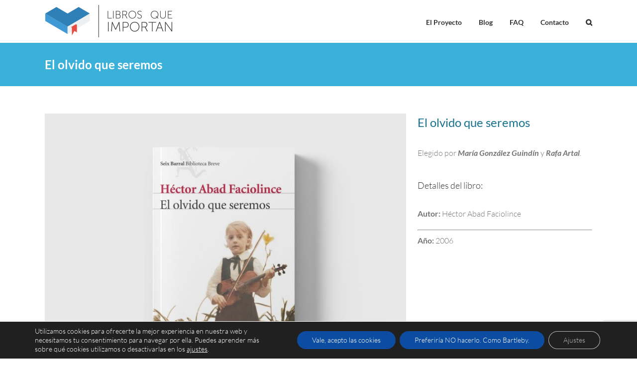

--- FILE ---
content_type: text/html; charset=utf-8
request_url: https://www.google.com/recaptcha/api2/anchor?ar=1&k=6Lf6hOgUAAAAAF1MXL6s-5SZoaCD3Pquk3YVjWEG&co=aHR0cHM6Ly9saWJyb3NxdWVpbXBvcnRhbi5vcmc6NDQz&hl=en&v=PoyoqOPhxBO7pBk68S4YbpHZ&size=invisible&anchor-ms=20000&execute-ms=30000&cb=lcbyfq92jb4l
body_size: 48779
content:
<!DOCTYPE HTML><html dir="ltr" lang="en"><head><meta http-equiv="Content-Type" content="text/html; charset=UTF-8">
<meta http-equiv="X-UA-Compatible" content="IE=edge">
<title>reCAPTCHA</title>
<style type="text/css">
/* cyrillic-ext */
@font-face {
  font-family: 'Roboto';
  font-style: normal;
  font-weight: 400;
  font-stretch: 100%;
  src: url(//fonts.gstatic.com/s/roboto/v48/KFO7CnqEu92Fr1ME7kSn66aGLdTylUAMa3GUBHMdazTgWw.woff2) format('woff2');
  unicode-range: U+0460-052F, U+1C80-1C8A, U+20B4, U+2DE0-2DFF, U+A640-A69F, U+FE2E-FE2F;
}
/* cyrillic */
@font-face {
  font-family: 'Roboto';
  font-style: normal;
  font-weight: 400;
  font-stretch: 100%;
  src: url(//fonts.gstatic.com/s/roboto/v48/KFO7CnqEu92Fr1ME7kSn66aGLdTylUAMa3iUBHMdazTgWw.woff2) format('woff2');
  unicode-range: U+0301, U+0400-045F, U+0490-0491, U+04B0-04B1, U+2116;
}
/* greek-ext */
@font-face {
  font-family: 'Roboto';
  font-style: normal;
  font-weight: 400;
  font-stretch: 100%;
  src: url(//fonts.gstatic.com/s/roboto/v48/KFO7CnqEu92Fr1ME7kSn66aGLdTylUAMa3CUBHMdazTgWw.woff2) format('woff2');
  unicode-range: U+1F00-1FFF;
}
/* greek */
@font-face {
  font-family: 'Roboto';
  font-style: normal;
  font-weight: 400;
  font-stretch: 100%;
  src: url(//fonts.gstatic.com/s/roboto/v48/KFO7CnqEu92Fr1ME7kSn66aGLdTylUAMa3-UBHMdazTgWw.woff2) format('woff2');
  unicode-range: U+0370-0377, U+037A-037F, U+0384-038A, U+038C, U+038E-03A1, U+03A3-03FF;
}
/* math */
@font-face {
  font-family: 'Roboto';
  font-style: normal;
  font-weight: 400;
  font-stretch: 100%;
  src: url(//fonts.gstatic.com/s/roboto/v48/KFO7CnqEu92Fr1ME7kSn66aGLdTylUAMawCUBHMdazTgWw.woff2) format('woff2');
  unicode-range: U+0302-0303, U+0305, U+0307-0308, U+0310, U+0312, U+0315, U+031A, U+0326-0327, U+032C, U+032F-0330, U+0332-0333, U+0338, U+033A, U+0346, U+034D, U+0391-03A1, U+03A3-03A9, U+03B1-03C9, U+03D1, U+03D5-03D6, U+03F0-03F1, U+03F4-03F5, U+2016-2017, U+2034-2038, U+203C, U+2040, U+2043, U+2047, U+2050, U+2057, U+205F, U+2070-2071, U+2074-208E, U+2090-209C, U+20D0-20DC, U+20E1, U+20E5-20EF, U+2100-2112, U+2114-2115, U+2117-2121, U+2123-214F, U+2190, U+2192, U+2194-21AE, U+21B0-21E5, U+21F1-21F2, U+21F4-2211, U+2213-2214, U+2216-22FF, U+2308-230B, U+2310, U+2319, U+231C-2321, U+2336-237A, U+237C, U+2395, U+239B-23B7, U+23D0, U+23DC-23E1, U+2474-2475, U+25AF, U+25B3, U+25B7, U+25BD, U+25C1, U+25CA, U+25CC, U+25FB, U+266D-266F, U+27C0-27FF, U+2900-2AFF, U+2B0E-2B11, U+2B30-2B4C, U+2BFE, U+3030, U+FF5B, U+FF5D, U+1D400-1D7FF, U+1EE00-1EEFF;
}
/* symbols */
@font-face {
  font-family: 'Roboto';
  font-style: normal;
  font-weight: 400;
  font-stretch: 100%;
  src: url(//fonts.gstatic.com/s/roboto/v48/KFO7CnqEu92Fr1ME7kSn66aGLdTylUAMaxKUBHMdazTgWw.woff2) format('woff2');
  unicode-range: U+0001-000C, U+000E-001F, U+007F-009F, U+20DD-20E0, U+20E2-20E4, U+2150-218F, U+2190, U+2192, U+2194-2199, U+21AF, U+21E6-21F0, U+21F3, U+2218-2219, U+2299, U+22C4-22C6, U+2300-243F, U+2440-244A, U+2460-24FF, U+25A0-27BF, U+2800-28FF, U+2921-2922, U+2981, U+29BF, U+29EB, U+2B00-2BFF, U+4DC0-4DFF, U+FFF9-FFFB, U+10140-1018E, U+10190-1019C, U+101A0, U+101D0-101FD, U+102E0-102FB, U+10E60-10E7E, U+1D2C0-1D2D3, U+1D2E0-1D37F, U+1F000-1F0FF, U+1F100-1F1AD, U+1F1E6-1F1FF, U+1F30D-1F30F, U+1F315, U+1F31C, U+1F31E, U+1F320-1F32C, U+1F336, U+1F378, U+1F37D, U+1F382, U+1F393-1F39F, U+1F3A7-1F3A8, U+1F3AC-1F3AF, U+1F3C2, U+1F3C4-1F3C6, U+1F3CA-1F3CE, U+1F3D4-1F3E0, U+1F3ED, U+1F3F1-1F3F3, U+1F3F5-1F3F7, U+1F408, U+1F415, U+1F41F, U+1F426, U+1F43F, U+1F441-1F442, U+1F444, U+1F446-1F449, U+1F44C-1F44E, U+1F453, U+1F46A, U+1F47D, U+1F4A3, U+1F4B0, U+1F4B3, U+1F4B9, U+1F4BB, U+1F4BF, U+1F4C8-1F4CB, U+1F4D6, U+1F4DA, U+1F4DF, U+1F4E3-1F4E6, U+1F4EA-1F4ED, U+1F4F7, U+1F4F9-1F4FB, U+1F4FD-1F4FE, U+1F503, U+1F507-1F50B, U+1F50D, U+1F512-1F513, U+1F53E-1F54A, U+1F54F-1F5FA, U+1F610, U+1F650-1F67F, U+1F687, U+1F68D, U+1F691, U+1F694, U+1F698, U+1F6AD, U+1F6B2, U+1F6B9-1F6BA, U+1F6BC, U+1F6C6-1F6CF, U+1F6D3-1F6D7, U+1F6E0-1F6EA, U+1F6F0-1F6F3, U+1F6F7-1F6FC, U+1F700-1F7FF, U+1F800-1F80B, U+1F810-1F847, U+1F850-1F859, U+1F860-1F887, U+1F890-1F8AD, U+1F8B0-1F8BB, U+1F8C0-1F8C1, U+1F900-1F90B, U+1F93B, U+1F946, U+1F984, U+1F996, U+1F9E9, U+1FA00-1FA6F, U+1FA70-1FA7C, U+1FA80-1FA89, U+1FA8F-1FAC6, U+1FACE-1FADC, U+1FADF-1FAE9, U+1FAF0-1FAF8, U+1FB00-1FBFF;
}
/* vietnamese */
@font-face {
  font-family: 'Roboto';
  font-style: normal;
  font-weight: 400;
  font-stretch: 100%;
  src: url(//fonts.gstatic.com/s/roboto/v48/KFO7CnqEu92Fr1ME7kSn66aGLdTylUAMa3OUBHMdazTgWw.woff2) format('woff2');
  unicode-range: U+0102-0103, U+0110-0111, U+0128-0129, U+0168-0169, U+01A0-01A1, U+01AF-01B0, U+0300-0301, U+0303-0304, U+0308-0309, U+0323, U+0329, U+1EA0-1EF9, U+20AB;
}
/* latin-ext */
@font-face {
  font-family: 'Roboto';
  font-style: normal;
  font-weight: 400;
  font-stretch: 100%;
  src: url(//fonts.gstatic.com/s/roboto/v48/KFO7CnqEu92Fr1ME7kSn66aGLdTylUAMa3KUBHMdazTgWw.woff2) format('woff2');
  unicode-range: U+0100-02BA, U+02BD-02C5, U+02C7-02CC, U+02CE-02D7, U+02DD-02FF, U+0304, U+0308, U+0329, U+1D00-1DBF, U+1E00-1E9F, U+1EF2-1EFF, U+2020, U+20A0-20AB, U+20AD-20C0, U+2113, U+2C60-2C7F, U+A720-A7FF;
}
/* latin */
@font-face {
  font-family: 'Roboto';
  font-style: normal;
  font-weight: 400;
  font-stretch: 100%;
  src: url(//fonts.gstatic.com/s/roboto/v48/KFO7CnqEu92Fr1ME7kSn66aGLdTylUAMa3yUBHMdazQ.woff2) format('woff2');
  unicode-range: U+0000-00FF, U+0131, U+0152-0153, U+02BB-02BC, U+02C6, U+02DA, U+02DC, U+0304, U+0308, U+0329, U+2000-206F, U+20AC, U+2122, U+2191, U+2193, U+2212, U+2215, U+FEFF, U+FFFD;
}
/* cyrillic-ext */
@font-face {
  font-family: 'Roboto';
  font-style: normal;
  font-weight: 500;
  font-stretch: 100%;
  src: url(//fonts.gstatic.com/s/roboto/v48/KFO7CnqEu92Fr1ME7kSn66aGLdTylUAMa3GUBHMdazTgWw.woff2) format('woff2');
  unicode-range: U+0460-052F, U+1C80-1C8A, U+20B4, U+2DE0-2DFF, U+A640-A69F, U+FE2E-FE2F;
}
/* cyrillic */
@font-face {
  font-family: 'Roboto';
  font-style: normal;
  font-weight: 500;
  font-stretch: 100%;
  src: url(//fonts.gstatic.com/s/roboto/v48/KFO7CnqEu92Fr1ME7kSn66aGLdTylUAMa3iUBHMdazTgWw.woff2) format('woff2');
  unicode-range: U+0301, U+0400-045F, U+0490-0491, U+04B0-04B1, U+2116;
}
/* greek-ext */
@font-face {
  font-family: 'Roboto';
  font-style: normal;
  font-weight: 500;
  font-stretch: 100%;
  src: url(//fonts.gstatic.com/s/roboto/v48/KFO7CnqEu92Fr1ME7kSn66aGLdTylUAMa3CUBHMdazTgWw.woff2) format('woff2');
  unicode-range: U+1F00-1FFF;
}
/* greek */
@font-face {
  font-family: 'Roboto';
  font-style: normal;
  font-weight: 500;
  font-stretch: 100%;
  src: url(//fonts.gstatic.com/s/roboto/v48/KFO7CnqEu92Fr1ME7kSn66aGLdTylUAMa3-UBHMdazTgWw.woff2) format('woff2');
  unicode-range: U+0370-0377, U+037A-037F, U+0384-038A, U+038C, U+038E-03A1, U+03A3-03FF;
}
/* math */
@font-face {
  font-family: 'Roboto';
  font-style: normal;
  font-weight: 500;
  font-stretch: 100%;
  src: url(//fonts.gstatic.com/s/roboto/v48/KFO7CnqEu92Fr1ME7kSn66aGLdTylUAMawCUBHMdazTgWw.woff2) format('woff2');
  unicode-range: U+0302-0303, U+0305, U+0307-0308, U+0310, U+0312, U+0315, U+031A, U+0326-0327, U+032C, U+032F-0330, U+0332-0333, U+0338, U+033A, U+0346, U+034D, U+0391-03A1, U+03A3-03A9, U+03B1-03C9, U+03D1, U+03D5-03D6, U+03F0-03F1, U+03F4-03F5, U+2016-2017, U+2034-2038, U+203C, U+2040, U+2043, U+2047, U+2050, U+2057, U+205F, U+2070-2071, U+2074-208E, U+2090-209C, U+20D0-20DC, U+20E1, U+20E5-20EF, U+2100-2112, U+2114-2115, U+2117-2121, U+2123-214F, U+2190, U+2192, U+2194-21AE, U+21B0-21E5, U+21F1-21F2, U+21F4-2211, U+2213-2214, U+2216-22FF, U+2308-230B, U+2310, U+2319, U+231C-2321, U+2336-237A, U+237C, U+2395, U+239B-23B7, U+23D0, U+23DC-23E1, U+2474-2475, U+25AF, U+25B3, U+25B7, U+25BD, U+25C1, U+25CA, U+25CC, U+25FB, U+266D-266F, U+27C0-27FF, U+2900-2AFF, U+2B0E-2B11, U+2B30-2B4C, U+2BFE, U+3030, U+FF5B, U+FF5D, U+1D400-1D7FF, U+1EE00-1EEFF;
}
/* symbols */
@font-face {
  font-family: 'Roboto';
  font-style: normal;
  font-weight: 500;
  font-stretch: 100%;
  src: url(//fonts.gstatic.com/s/roboto/v48/KFO7CnqEu92Fr1ME7kSn66aGLdTylUAMaxKUBHMdazTgWw.woff2) format('woff2');
  unicode-range: U+0001-000C, U+000E-001F, U+007F-009F, U+20DD-20E0, U+20E2-20E4, U+2150-218F, U+2190, U+2192, U+2194-2199, U+21AF, U+21E6-21F0, U+21F3, U+2218-2219, U+2299, U+22C4-22C6, U+2300-243F, U+2440-244A, U+2460-24FF, U+25A0-27BF, U+2800-28FF, U+2921-2922, U+2981, U+29BF, U+29EB, U+2B00-2BFF, U+4DC0-4DFF, U+FFF9-FFFB, U+10140-1018E, U+10190-1019C, U+101A0, U+101D0-101FD, U+102E0-102FB, U+10E60-10E7E, U+1D2C0-1D2D3, U+1D2E0-1D37F, U+1F000-1F0FF, U+1F100-1F1AD, U+1F1E6-1F1FF, U+1F30D-1F30F, U+1F315, U+1F31C, U+1F31E, U+1F320-1F32C, U+1F336, U+1F378, U+1F37D, U+1F382, U+1F393-1F39F, U+1F3A7-1F3A8, U+1F3AC-1F3AF, U+1F3C2, U+1F3C4-1F3C6, U+1F3CA-1F3CE, U+1F3D4-1F3E0, U+1F3ED, U+1F3F1-1F3F3, U+1F3F5-1F3F7, U+1F408, U+1F415, U+1F41F, U+1F426, U+1F43F, U+1F441-1F442, U+1F444, U+1F446-1F449, U+1F44C-1F44E, U+1F453, U+1F46A, U+1F47D, U+1F4A3, U+1F4B0, U+1F4B3, U+1F4B9, U+1F4BB, U+1F4BF, U+1F4C8-1F4CB, U+1F4D6, U+1F4DA, U+1F4DF, U+1F4E3-1F4E6, U+1F4EA-1F4ED, U+1F4F7, U+1F4F9-1F4FB, U+1F4FD-1F4FE, U+1F503, U+1F507-1F50B, U+1F50D, U+1F512-1F513, U+1F53E-1F54A, U+1F54F-1F5FA, U+1F610, U+1F650-1F67F, U+1F687, U+1F68D, U+1F691, U+1F694, U+1F698, U+1F6AD, U+1F6B2, U+1F6B9-1F6BA, U+1F6BC, U+1F6C6-1F6CF, U+1F6D3-1F6D7, U+1F6E0-1F6EA, U+1F6F0-1F6F3, U+1F6F7-1F6FC, U+1F700-1F7FF, U+1F800-1F80B, U+1F810-1F847, U+1F850-1F859, U+1F860-1F887, U+1F890-1F8AD, U+1F8B0-1F8BB, U+1F8C0-1F8C1, U+1F900-1F90B, U+1F93B, U+1F946, U+1F984, U+1F996, U+1F9E9, U+1FA00-1FA6F, U+1FA70-1FA7C, U+1FA80-1FA89, U+1FA8F-1FAC6, U+1FACE-1FADC, U+1FADF-1FAE9, U+1FAF0-1FAF8, U+1FB00-1FBFF;
}
/* vietnamese */
@font-face {
  font-family: 'Roboto';
  font-style: normal;
  font-weight: 500;
  font-stretch: 100%;
  src: url(//fonts.gstatic.com/s/roboto/v48/KFO7CnqEu92Fr1ME7kSn66aGLdTylUAMa3OUBHMdazTgWw.woff2) format('woff2');
  unicode-range: U+0102-0103, U+0110-0111, U+0128-0129, U+0168-0169, U+01A0-01A1, U+01AF-01B0, U+0300-0301, U+0303-0304, U+0308-0309, U+0323, U+0329, U+1EA0-1EF9, U+20AB;
}
/* latin-ext */
@font-face {
  font-family: 'Roboto';
  font-style: normal;
  font-weight: 500;
  font-stretch: 100%;
  src: url(//fonts.gstatic.com/s/roboto/v48/KFO7CnqEu92Fr1ME7kSn66aGLdTylUAMa3KUBHMdazTgWw.woff2) format('woff2');
  unicode-range: U+0100-02BA, U+02BD-02C5, U+02C7-02CC, U+02CE-02D7, U+02DD-02FF, U+0304, U+0308, U+0329, U+1D00-1DBF, U+1E00-1E9F, U+1EF2-1EFF, U+2020, U+20A0-20AB, U+20AD-20C0, U+2113, U+2C60-2C7F, U+A720-A7FF;
}
/* latin */
@font-face {
  font-family: 'Roboto';
  font-style: normal;
  font-weight: 500;
  font-stretch: 100%;
  src: url(//fonts.gstatic.com/s/roboto/v48/KFO7CnqEu92Fr1ME7kSn66aGLdTylUAMa3yUBHMdazQ.woff2) format('woff2');
  unicode-range: U+0000-00FF, U+0131, U+0152-0153, U+02BB-02BC, U+02C6, U+02DA, U+02DC, U+0304, U+0308, U+0329, U+2000-206F, U+20AC, U+2122, U+2191, U+2193, U+2212, U+2215, U+FEFF, U+FFFD;
}
/* cyrillic-ext */
@font-face {
  font-family: 'Roboto';
  font-style: normal;
  font-weight: 900;
  font-stretch: 100%;
  src: url(//fonts.gstatic.com/s/roboto/v48/KFO7CnqEu92Fr1ME7kSn66aGLdTylUAMa3GUBHMdazTgWw.woff2) format('woff2');
  unicode-range: U+0460-052F, U+1C80-1C8A, U+20B4, U+2DE0-2DFF, U+A640-A69F, U+FE2E-FE2F;
}
/* cyrillic */
@font-face {
  font-family: 'Roboto';
  font-style: normal;
  font-weight: 900;
  font-stretch: 100%;
  src: url(//fonts.gstatic.com/s/roboto/v48/KFO7CnqEu92Fr1ME7kSn66aGLdTylUAMa3iUBHMdazTgWw.woff2) format('woff2');
  unicode-range: U+0301, U+0400-045F, U+0490-0491, U+04B0-04B1, U+2116;
}
/* greek-ext */
@font-face {
  font-family: 'Roboto';
  font-style: normal;
  font-weight: 900;
  font-stretch: 100%;
  src: url(//fonts.gstatic.com/s/roboto/v48/KFO7CnqEu92Fr1ME7kSn66aGLdTylUAMa3CUBHMdazTgWw.woff2) format('woff2');
  unicode-range: U+1F00-1FFF;
}
/* greek */
@font-face {
  font-family: 'Roboto';
  font-style: normal;
  font-weight: 900;
  font-stretch: 100%;
  src: url(//fonts.gstatic.com/s/roboto/v48/KFO7CnqEu92Fr1ME7kSn66aGLdTylUAMa3-UBHMdazTgWw.woff2) format('woff2');
  unicode-range: U+0370-0377, U+037A-037F, U+0384-038A, U+038C, U+038E-03A1, U+03A3-03FF;
}
/* math */
@font-face {
  font-family: 'Roboto';
  font-style: normal;
  font-weight: 900;
  font-stretch: 100%;
  src: url(//fonts.gstatic.com/s/roboto/v48/KFO7CnqEu92Fr1ME7kSn66aGLdTylUAMawCUBHMdazTgWw.woff2) format('woff2');
  unicode-range: U+0302-0303, U+0305, U+0307-0308, U+0310, U+0312, U+0315, U+031A, U+0326-0327, U+032C, U+032F-0330, U+0332-0333, U+0338, U+033A, U+0346, U+034D, U+0391-03A1, U+03A3-03A9, U+03B1-03C9, U+03D1, U+03D5-03D6, U+03F0-03F1, U+03F4-03F5, U+2016-2017, U+2034-2038, U+203C, U+2040, U+2043, U+2047, U+2050, U+2057, U+205F, U+2070-2071, U+2074-208E, U+2090-209C, U+20D0-20DC, U+20E1, U+20E5-20EF, U+2100-2112, U+2114-2115, U+2117-2121, U+2123-214F, U+2190, U+2192, U+2194-21AE, U+21B0-21E5, U+21F1-21F2, U+21F4-2211, U+2213-2214, U+2216-22FF, U+2308-230B, U+2310, U+2319, U+231C-2321, U+2336-237A, U+237C, U+2395, U+239B-23B7, U+23D0, U+23DC-23E1, U+2474-2475, U+25AF, U+25B3, U+25B7, U+25BD, U+25C1, U+25CA, U+25CC, U+25FB, U+266D-266F, U+27C0-27FF, U+2900-2AFF, U+2B0E-2B11, U+2B30-2B4C, U+2BFE, U+3030, U+FF5B, U+FF5D, U+1D400-1D7FF, U+1EE00-1EEFF;
}
/* symbols */
@font-face {
  font-family: 'Roboto';
  font-style: normal;
  font-weight: 900;
  font-stretch: 100%;
  src: url(//fonts.gstatic.com/s/roboto/v48/KFO7CnqEu92Fr1ME7kSn66aGLdTylUAMaxKUBHMdazTgWw.woff2) format('woff2');
  unicode-range: U+0001-000C, U+000E-001F, U+007F-009F, U+20DD-20E0, U+20E2-20E4, U+2150-218F, U+2190, U+2192, U+2194-2199, U+21AF, U+21E6-21F0, U+21F3, U+2218-2219, U+2299, U+22C4-22C6, U+2300-243F, U+2440-244A, U+2460-24FF, U+25A0-27BF, U+2800-28FF, U+2921-2922, U+2981, U+29BF, U+29EB, U+2B00-2BFF, U+4DC0-4DFF, U+FFF9-FFFB, U+10140-1018E, U+10190-1019C, U+101A0, U+101D0-101FD, U+102E0-102FB, U+10E60-10E7E, U+1D2C0-1D2D3, U+1D2E0-1D37F, U+1F000-1F0FF, U+1F100-1F1AD, U+1F1E6-1F1FF, U+1F30D-1F30F, U+1F315, U+1F31C, U+1F31E, U+1F320-1F32C, U+1F336, U+1F378, U+1F37D, U+1F382, U+1F393-1F39F, U+1F3A7-1F3A8, U+1F3AC-1F3AF, U+1F3C2, U+1F3C4-1F3C6, U+1F3CA-1F3CE, U+1F3D4-1F3E0, U+1F3ED, U+1F3F1-1F3F3, U+1F3F5-1F3F7, U+1F408, U+1F415, U+1F41F, U+1F426, U+1F43F, U+1F441-1F442, U+1F444, U+1F446-1F449, U+1F44C-1F44E, U+1F453, U+1F46A, U+1F47D, U+1F4A3, U+1F4B0, U+1F4B3, U+1F4B9, U+1F4BB, U+1F4BF, U+1F4C8-1F4CB, U+1F4D6, U+1F4DA, U+1F4DF, U+1F4E3-1F4E6, U+1F4EA-1F4ED, U+1F4F7, U+1F4F9-1F4FB, U+1F4FD-1F4FE, U+1F503, U+1F507-1F50B, U+1F50D, U+1F512-1F513, U+1F53E-1F54A, U+1F54F-1F5FA, U+1F610, U+1F650-1F67F, U+1F687, U+1F68D, U+1F691, U+1F694, U+1F698, U+1F6AD, U+1F6B2, U+1F6B9-1F6BA, U+1F6BC, U+1F6C6-1F6CF, U+1F6D3-1F6D7, U+1F6E0-1F6EA, U+1F6F0-1F6F3, U+1F6F7-1F6FC, U+1F700-1F7FF, U+1F800-1F80B, U+1F810-1F847, U+1F850-1F859, U+1F860-1F887, U+1F890-1F8AD, U+1F8B0-1F8BB, U+1F8C0-1F8C1, U+1F900-1F90B, U+1F93B, U+1F946, U+1F984, U+1F996, U+1F9E9, U+1FA00-1FA6F, U+1FA70-1FA7C, U+1FA80-1FA89, U+1FA8F-1FAC6, U+1FACE-1FADC, U+1FADF-1FAE9, U+1FAF0-1FAF8, U+1FB00-1FBFF;
}
/* vietnamese */
@font-face {
  font-family: 'Roboto';
  font-style: normal;
  font-weight: 900;
  font-stretch: 100%;
  src: url(//fonts.gstatic.com/s/roboto/v48/KFO7CnqEu92Fr1ME7kSn66aGLdTylUAMa3OUBHMdazTgWw.woff2) format('woff2');
  unicode-range: U+0102-0103, U+0110-0111, U+0128-0129, U+0168-0169, U+01A0-01A1, U+01AF-01B0, U+0300-0301, U+0303-0304, U+0308-0309, U+0323, U+0329, U+1EA0-1EF9, U+20AB;
}
/* latin-ext */
@font-face {
  font-family: 'Roboto';
  font-style: normal;
  font-weight: 900;
  font-stretch: 100%;
  src: url(//fonts.gstatic.com/s/roboto/v48/KFO7CnqEu92Fr1ME7kSn66aGLdTylUAMa3KUBHMdazTgWw.woff2) format('woff2');
  unicode-range: U+0100-02BA, U+02BD-02C5, U+02C7-02CC, U+02CE-02D7, U+02DD-02FF, U+0304, U+0308, U+0329, U+1D00-1DBF, U+1E00-1E9F, U+1EF2-1EFF, U+2020, U+20A0-20AB, U+20AD-20C0, U+2113, U+2C60-2C7F, U+A720-A7FF;
}
/* latin */
@font-face {
  font-family: 'Roboto';
  font-style: normal;
  font-weight: 900;
  font-stretch: 100%;
  src: url(//fonts.gstatic.com/s/roboto/v48/KFO7CnqEu92Fr1ME7kSn66aGLdTylUAMa3yUBHMdazQ.woff2) format('woff2');
  unicode-range: U+0000-00FF, U+0131, U+0152-0153, U+02BB-02BC, U+02C6, U+02DA, U+02DC, U+0304, U+0308, U+0329, U+2000-206F, U+20AC, U+2122, U+2191, U+2193, U+2212, U+2215, U+FEFF, U+FFFD;
}

</style>
<link rel="stylesheet" type="text/css" href="https://www.gstatic.com/recaptcha/releases/PoyoqOPhxBO7pBk68S4YbpHZ/styles__ltr.css">
<script nonce="3CwDSCzzxHiQUoypndlhwQ" type="text/javascript">window['__recaptcha_api'] = 'https://www.google.com/recaptcha/api2/';</script>
<script type="text/javascript" src="https://www.gstatic.com/recaptcha/releases/PoyoqOPhxBO7pBk68S4YbpHZ/recaptcha__en.js" nonce="3CwDSCzzxHiQUoypndlhwQ">
      
    </script></head>
<body><div id="rc-anchor-alert" class="rc-anchor-alert"></div>
<input type="hidden" id="recaptcha-token" value="[base64]">
<script type="text/javascript" nonce="3CwDSCzzxHiQUoypndlhwQ">
      recaptcha.anchor.Main.init("[\x22ainput\x22,[\x22bgdata\x22,\x22\x22,\[base64]/[base64]/[base64]/[base64]/[base64]/UltsKytdPUU6KEU8MjA0OD9SW2wrK109RT4+NnwxOTI6KChFJjY0NTEyKT09NTUyOTYmJk0rMTxjLmxlbmd0aCYmKGMuY2hhckNvZGVBdChNKzEpJjY0NTEyKT09NTYzMjA/[base64]/[base64]/[base64]/[base64]/[base64]/[base64]/[base64]\x22,\[base64]\\u003d\x22,\x22ZmpJKMKgNMK4wosHHsOwPsOSBsONw4TDvHbCmHzDmMKowqrClsKwwrNibMOOwrTDjVckEinCix0qw6U5wrMcwpjCgmHCm8OHw43DhUNLwqrCncONPS/CrsONw4xUwpbCkCt4w5ppwowPw7hvw4/DjsOPasO2wqwJwplHFcKTAcOGWBrCl2bDjsOIcsK4fsKTwpFNw71kBcO7w7cYwr5Mw5wREsKAw7/CiMO8R1sOw68OwqzDisOOI8Obw7TCg8KQwpd4wpvDlMK2w4zDlcOsGC0OwrV/w6wAGB5lw7JcKsO0FsOVwopFwodawr3CvcKOwr8sFsK+wqHCvsK1L1rDvcKIXi9Aw6VrPk/Co8OgFcOxwpzDq8K6w6rDkxw2w4vCjMKZwrYbw5bCmybCi8O3woTCnsKTwqMQBTXCh25sesOcTsKueMK/BMOqTsO+w55eAC/DksKyfMOmXDVnAcKBw7gbw5DCm8Kuwrcyw63DrcOrw7nDllN8azhURBdLHz7DpsODw4TCvcOOajJUBRnCkMKWAFBNw65cfnxIw4YnTT91FMKZw6/CoDUteMOSaMOFc8Kzw5BFw6PDrC9kw4vDk8O4f8KGPcKBPcOvwqEcWzDCuHfCnsK3acO/[base64]/w7QTeRtEwr3DvE46a2zCpy0swq9rwrDDgV5kwqMMNTlUw4M6worDlcK2w6fDnSBlwpA4GcK1w7s7FsKVwr7Cu8KiXsKIw6AhaHMKw6DDn8ODax7DisK8w55Yw4LDnEIYwpdhccKtwqDCu8K7KcKSIC/[base64]/[base64]/Ds2bCuGgow6hMdB3CscOva8Ktw5rChMKbwoPDiUMddMKmdxTDh8KAw5/CjQXClQbCp8OSXMKZbcKFw5ACworCnihKQ1t4w6FKwrxNGUNiY2hSw6Qvw4sCw7nDoF4lK1bDn8Ksw41pw7onw6fCuMOpwrXDr8KTScKPbwlKwqR2wq8Sw5Qkw7wvwqTDsTbCpmfCjMOEw7Z6b3okwpHDosKIRsOTc0cVwpowGScsY8OPeylNTsO6IMOhw5HDkMK/[base64]/w6xEw63Dj38LJx7Co8KuW8OUCMOpw7U0JcOeYDfDvXMMwpXDix3Dv2Q5wq11w4dVGT8VKxrDjhrDn8OROMOiAATCocK6w4x2DRpnw77CtsKtZCHDqAFIwq7CiMKDwpbCgsKRVMK8Z2NTHhV/[base64]/dsOoPwRyw7DDpGHCpMKaakrCnnXDpS9Ew7PDp3LCpcOFw5jCixhJYsKrd8KCw5VRZsKZw5E+f8K8wq/CtCd/Rh4RLWfDjjhkwqE1YXEwejUrw7sTwpnDkRlXIcOIQgjDrwjCtmfDhcKnQ8Kbw5x/dTAgwro9Zn8QYMOHf2gAwrnDrQNDwrxBWMKhCQEWU8ODw4PDhMOowoLDoMO4TMOuwrwtb8Kxw5PDsMOFwoTDv2wrYTbDhWsFwpnCqk3DpxQpwrATHMOKwpfDq8Oqw6zCoMOTDVHDoCwTw7XDm8OZB8OTw5UCw7LDrGPDjQ3DknXCtHN9AcOqGQ3Drz1Pw7/DpEYQwptOw6YUHmvDkMOSDMK1bsKtfcO/WcKkXcO3ZSh/BsKOecO/Z31iw47DgBPCgn/Cri/Cq2XDu1tKw5MGH8KPbFEHwrvDowBAJm/[base64]/DrsOFNBMmcsO1wq/CqE7DvcOkeWQawpnCkcKiN8OIdEvCnsO3wrrDm8Kjw4XCv3hjw5VTcj93w41qUmk+QF/[base64]/enfCj8O1fxolwoxqJCPCn8KUw6jCsMOsagFVw714w6fDuV8Nw4g8T2zCsw5fw67Dm1fDlj/DtMKzTCfCt8O9wr3DnsKVw5YsHCYzw4VeN8OjYsOHIWLDqsKhwo/CgsK8JcOWwpl3HMOIwqXCmsKpw5xCIMKmdMKHWzfCj8Opwpl6wrpgwoTDhgHCpcOMw7XDvAvDvMKjwpnDscKePsOMc39kw4rCqR0NW8KIw4vDqcKEw5vCrcKYCsKgw5/[base64]/DssOwSMK/[base64]/DjwsvDMO3wqbCuQYbw4TDg8KOw4cWJcKPw6DCscOaFcOrw5zDmgvDkjYNQcKWwpMDw7BHEsKBwp8LbsK6w7zCg1F+AjbDkgo+ZVVOw4jCj3/CpMKzw6DDnVpyM8KnSRvCl0rDujXDl0PDgibDjsK+w5zCgAs9wq46OcOkwp3Du3bCocOiRMOYw4XCpjlgY0TDgMKGwq7DgVMiCHzDj8KsQsK4w61UwoTCusKjW1PCqGHDugTCrsKxwr7CpmFoSsOpNcOvAcOGwrhVwp/CnBvDrcO+w40VBcKuRsKYbcKQR8Knw6Rfw4Qqwr92DcOxwqPDi8Knw7Jrwq/Cv8ORwrZKwo8+w60mw6jDgQRgw7gww5zDjMK6wp3CghDCpRvCrxbCghTDssOJwqfDu8KKwpdiFSAmX3pkUWrCqS3Dj8OWw6vDkcKqQMKBw7NBcxnCiU4wa3rDnlxqVcO4L8KBfy/CjlTDuA3Cl1jDrjXCgsOLJVZ1w63DrsO5PUfCh8KVd8Oxw41nwqbDu8OXwpfCt8O+w5TDrsK8OMKLUl3DnsKcV3oxwrjDj2LCosK4CMKewoADwojDr8Oiw707w6vCpmkNIMOtw4ETK30AUDQJRC0XAcOswpxCZT7CvkrDtwdjEkfCpMKhw55JVCt3wokWGXN/LVZkw5hFwosqwqogw6bCvRXDohLCrlfCtmDDuVxCTzUlViXCizpPQcO+w47DlD/[base64]/w7TDpVjDocKYwqvDhh/[base64]/CpcKUw7LDpTXDlVc2w6PChsOgwrx/w5HCjcO7c8OqFsKHwoDCv8ObCxY9UB/Ch8KLAMOHwrIhGcKwKHXDsMOSPMKCCk3DqUjCncOdwqDCm2/CisKOOcO/w77DvDY8IQrCmg8DwrrDtMKlRcOOSMKWA8KQw5nDuGHCgcKAwrLCq8KLE0ZIw6PCgcOEwovCgjovG8O2w7/CoEpGwq7Di8Obw4bDv8ORwrnDkMOmEsOfwrvCg2nDtmfDvSIQwpN9wrnCoWQnwrHClcKVw4PDgkh9PxYnM8OpUcKSc8OgccKqVAxwwqpvw7E9woQ8d1vDjEwQPMKTdMKww5MxwrDDucKuaFXCum07w6U1wrPCtHELwqdPwrsBMm3DnnZ/OwJ8w7nDhMONPsKvMFnDmMO2wrRLwpnDksOqFcKHwoslwqULeTEawqZySQ/[base64]/[base64]/DlzrCuMOrEn88w486w4PCucOxw4BHWBfCqsOAXG9zCQUTEcOtwpN0w71gMhpUw7B6wq/ChMOSw73DosKBwrdoR8Kuw6Zww4fDrsO8w7BbXsKodgrDq8KVwpJHDcOCw4/CrsOqLsK7w4J4wqtjw5hBw4fDh8Knw7l5w5HCrH/CjUA5w53CuR7Crw88TlLCniLDrsOuwo/[base64]/DvmYVwofCtWUBwqDCsD1XNzvDpcKUw4ksw41nG2fCiHBpwr7Cr14dSGLDv8Okw4TDmxVteMOZw5M7w5PDhsK+w5DDh8KPN8KKwp1FLMKwYsObZsOlNikuwoXCiMO/[base64]/Chw0ZQmphwpjClwQcGMKew6DCmBbDpMODwooWLB/CqkvCgcO/wp5aCkYywqc0SCDCiEnCsMOLfw4ywqXCuR4MVX87KnE8XU/[base64]/Cn2fDs1oswqhEVA3DpC9Nw54MaSDDm0HDrcKrbBrDiFzDpDPDhMOCMUsNHnAzwpdKwpQ9wodzdFBbw4zChMKMw5bDgRAbwqA+wrnDksOcw5Q3wpnDt8OSYj8vwrhSQhp3woXCrHZIXMO/wobCoHcLQEfCrkJBwo/Ckk5Hw7fCpcK2VSRpHTrDizjCtThGbRdyw5t+wpAKMMOAw6jCocKURBEqwpZKQDbCv8OZwr0QwpFiwqLCpVbCsMKoPUHCsx5YUcK/UTrDlgElSMKLwqB0PnZLWMORw4QRE8OGY8K+B0RgUQ3Cm8OaPsObM1nChcOgMw7CmSnCuz4kw6/Dn2YKEMO0woPDuSEOICsUw5XCsMO3aSFqPsKEEMKDwp3CuGnDkcO0BsOIw4hAw5HCicK3w4/DhHHCnHDDvsOEw4TChW7CnVLCrcKmw6wHw7x7woNETFcHw5rDhsKRw7pkwqrCk8KuQcOpwotuJsODw7YrH3DCpiJzwqpMwoopw4RnwqjCpcO3fVjCq2TDg03CjSTDmcKrwqjCk8OfesO8JsKcen4+w40ow4fDlHrDjMOMV8Oiw6tQw6XDvi5XOwHDjG/CkiZdwq/DgGoHAS7DnsKnURVAw6dWVsOaQHvCrApRKsOPw7RCw4nDvcOBdxLDl8Kgwo12DcOzCFHDpEIXwpBDw7gBCnBawpHDn8O7w6ElDH5SEz7CkMOmBsK0XcKhw4VrLCEKwrwGw47CvG4Aw5PDr8KUBMOVAcKIF8KbYA7CgC5OTHDCpsKEwph2AMODw4rDrsKldiLDij/Dt8OdUsK4wpJVw4LCnMOnwqnCg8Kha8OnwrTCjGcDDcOhwqPCvsKPOULDk1IUDsOFIE5pw4/Dj8OuUl3DpkQCUcO6wpBeY3heWwvDlsKSw4NwbMOCKXXCkgrDm8Kbwp5Ywq4Aw4fCvX7DmBMxwqHCtsOrwqxaDcKPVcOaHCbCs8OBME40wrpIPghjTUrCnMOqwoAPUX9sOsKBwrLCvXPDkcKPw6JgwotBwqrDkcOSH0czacO+GxbDpBPDmsOSw7RyMWbDtsK/aWnDqsKBwrEOw6dZwoVFIyzCqMKQB8KbXcKieU1ZwqjDnUlELTPCvQx4NcKOA0lswo/CncOsFGHDpsODCsKVw4jDq8OkbMOaw7Qlw5DCqMOgD8OAw4XDiMKJc8KxOW7Cgz/ChR8lVMKkw5/DoMO5w6wNw7kfLMOOw69pImjDow5bLMOeD8KGdTs5w4xScMOHdMKGwozCtMK4wpdoVzzClMOTw73CmRvDjjLDqsOmPMK/wqHDlEvDoE/Dj0rCs14+wr8XacO0w5LCgsO7wpZ+woLCpMK+ZAx3w79FcsOjT21ZwoAtw5bDu1hWX1XClT/Cg8Kfw74cfMOzwocUwqIMw53DuMOZLWwGwqrCtXZMLsKBEcKZGsOdwrPCvlIJQMK5wr/Cs8O+BVx9w4bDlcODwptfMsOuw4HCrSIsbH7Dlj3DscKaw4sVw4jCj8ODwofDoQnDkFbCuxHClMKawoJjw59GfcK9wpdCTAMze8K/I3F+JsKow5NXw7fCpz7Ci3TDlEDDrMKowp3Cq1XDscK/w7vDt0fDtsOsw7DCmCE2w60ow749w6dMe3opC8KKwqkDwozDi8KkwpvDq8KxSRjCpsKZRSkZccK2U8OafMK2w7NUC8KEwrcvDDnDm8KOwqzClU16wpDCrS7Dq1/CuwxLDlRBwpTCs2/CrsKMUsOPwrdcU8O5CcOLw4bCvlhjTHE6BMK4w5Ygwpd/[base64]/CkU9UTyUkw5kgesOJH8K0w7LDnS/Dv2PDmFFgbUUbwr4FAcKDwo9Sw50vaGhFKMOwe0fCs8OTRVoFworCgFjCvk7CnD3Co0pfaHMGwr9kw7vDnVnCnnXCqcOgwq08w47CrAQISyxAw5vDvnsAKWVaHgXDj8Oew6kBw68ew60gb8KSDMKGw6g7wqYPR3HDmcO+w51/w57Cv25uwo0uM8Kuw67DrMKaOcKGNVXDkcKtw7vDmR9LWEAIwpYrN8KTHMKUQgbCqsOMw6nDpsKjB8O5DWInFXlNwo7CsRMNw4DDvALDhlA1w5zCrMOIw7LDpC/DpMK3P2UFPcKQw6DDon9dwqrDusOAwq7Dk8KbEWzCqE1sEA9DXDfDhkfCt2jDm1k2wrAow6jDvsK/cEY7w6vDqMObw6NnAVbDgsKbdcOsSsO4GMKKwop3Kgc9w45mw4bDqmPDgMKgWMKLw5bDtMK9w7fDuQx8d25CwpR6L8KjwrgNfQDCpivCs8OJwoTCo8K1w7/[base64]/[base64]/CjTBbw7zDkMOUZsOJw6LDkkluw4gOaMKfwo4iIS5kBjbCqVjCk0ApbMKyw6lcY8O3wp8IdjrCimEpw7bDpcKUDMKdTsKbBcO+wprDg8KJw7VJwoJsR8O/[base64]/DsMKAwqpfODjCqnrDqXPDuhbCqRUUw68HwpbCvWPDvhVdR8O2RQwbw7jCpMKMOHHCohLCosKPw5s5wqRMwqgMSVXCgTbCqsOew6d+wpx5Y186wpMFBcOsXsKrRMOmwrQyw4XDgjc1w7PDkcKrXRXCtsKtw6N3wqDCkcOlJ8OhdmLCijbDtATCu1vClx/DgnBNwq1pwoPDvsORw5EhwqgcGsOIFCxHw67CqsOQw7jDv3Frw60uw5/CkMOKw6hdTHfCncK9V8O6w58Cw6TCpcKcGsKtG2l+w685fVQbw67CplTDnDzCqcKuw6QWA2TDpMKsecOgwqFeFWDDt8KWEsKWw5HCksKkXMKhNiIPUcOoAR4pwpHCjsKjHcK4w6QzK8KoKxA+RnALwqtuU8Onw6PCvlnDnHrDpHkswp/CkcKxw4bCn8OyZcKmSyAZwqI2w68yf8KXw7dWOm1AwqJGbX02HMOtw5nClsOBdsOgwovDgy7DkkjDoxDCphUTc8KYw59mwoFKw5ZZwp5uwpHDoCbCk0UsJQt/ZA7DtsO1XcOkWFXCh8K9w5Ztfg8/EMKgw4knKSIowrINJ8Otwq0ZAxHCnkTCrMObw6ZVTcKZHMO1wp7CtsKowr46HcKnDsKyesKQwqBHRcOUBS8YOsKOLirDtcOuw4ddM8OdYQPDp8OWw5zDiMKCwrp/ZGt4CB4iwoDCvSAiw7wDTFPDlwnDocOSFcOww5XCpgRkbmHCoHrDrGPDhcOWGsKTw6DDuxrDqD/[base64]/DkQ1xSsOaW8Kbw7TDpMObTUlzYcObJgcjw5XCigJsHD14PkhIfBQAe8K9ZcKqwqc2NsKfCMOrR8OwKsOETMOYIsKabcOFw60LwpkqdMOfw6x4Zis2IVpFHcKaWjBNC1JLwp/[base64]/Cv8KHfMKYBgkywojCicKpAcKAw54fw55MThB9w7jDhjBZH8KDD8OyVmcQwp02w7jDj8K9OsOnw40fNcOjKMOfYShkw5zCn8KCWMOaEMKWS8KMEsOWf8OoESgbZsKZwpldwqrCiMOcw4dZKA7CqMOVw6fDtxp8LT4+wqDCpmI1w5/DtX/[base64]/wplQw7LDhmRufsOMw4TDm8OVK8Kkw7VHwopEwo57w7JSDCMUwqfCt8O2cwvChgoidMO+GsOXEsKfw64pLDrDhMOXw6jDrMK5w7rCkTzCs3HDqQzDoSvCjkXCg8O1wq3DjGLClV9KNsKTwqTCiUXCtF/[base64]/[base64]/[base64]/Dr8KrNsKqBVTCrG8aBsO4wqENdU0KPcONw6jCmHgCwqbDu8Obw6XChsOdQA1iQ8OPwqnDuMOAAwPChcOkwrTDhhPDucKvwozCsMKpw69ANBbDocKeZcKnDTfCn8Kvw4TCkR8PwrHDsX4bwrbCsz44wr7ClMKIwoYrw5g5woXClMKhG8Kww4DDrAdpwowvwqlzwp/DvMKFw79Kw6RXKMK9GCbDnALDnsKiwr9mw5Ykw4tlw58rV1trFcOpRcKew4QEbUvDlw/ChMOSbyBoPMOvJStLw50owqbDp8OCw67DjsKyNMOfKcOxSUDCmsKNMcKYwq/CocOiJsKowrPCu3/DkUnDjzjDqxwxLcKfGcObXWDDhsKjBAEdw6DCpWPCtWMvw5jDqcKCw5gIwovCmsOAEsKaCsKUB8OYwp0XZibDuEsadxDCrsKhVgMlWMK/wokow5QIYcODwoNBw4pTwqFVe8OXE8KZw5dJfylmw5xNwp7CpMOxZMKicB3Ct8OSw6BGw6DDt8KZAsKKw5bDucOCw4N9w7DCpMKiHHHCsTElwofDgsKaYnwnLsKaGRbDmcK4wopEw6vDusO9wpg3wpDDmnkPw7Yxw6diwoYQPWPCp2/[base64]/BMOqwrZHFgXDoMOMOHDDm8K9w4cKO8Olw4gowr/Ck28ewrPDqkAbEMOxU8KJfcOWQlrCvWLCpCpRwrfDgg7CkV1zQVjDssKNMMODXSrDrWd4EsKFwrpEFy3CigRUw5Jzw4DCgsOOwpJ5HGXCuh/DpwQ0w4TDqhUawrzDmX9Pwo/CiWV3wpXCmyUbwoQxw7U8wqILwo5/w7UxC8K6wrTDv3LCvsO6YcKvbcKBw7zCrhp8WwU2QsK7w6jCvsOYJMKmwpNkwoIxegJiwqbCuEU4w5/CtAEGw5fCuk8Rw7kUw7rDri0Pwoshw4zCn8KBVlTDtRp3ScOhVMKZwqXCjsOMTzs6a8KiwrvCiH7Dg8OLw7fCq8O8Q8KiSDgSXnohw63CpHB/[base64]/CksOqQMOrw6YNwrLCscKgM3w2QyQJKMKIwq/CgVrDgV3DsRYzwpx/[base64]/wozDrFo5w6wow7QKw5gvwqbCs8KvDSzDi8K9wp4ywpzDoEwQw55oG009aEjCuXPCjVslw4AMWcOxCRgkw77CgsO6wozDuX44BMOGw5ETT012woPCtMKqwq/[base64]/DjcLKsKVw5nDtFrDlUfCqlzChk9EEsKgecOWw7l5w504wrNvYHnCl8K/VyjDocKsUsKCw69Kw7hPLMKiw7zCrsO6wqLDlTPDj8Kgwp3Cu8K6L3jCkEpsV8KXwpfDjsK3wpV0DwAmIQHDqixhwo/[base64]/[base64]/DuGB6w45wU8Kywo5PP8Opw4bCg8Ogw4AfwobDnsOpdMK6w4kLwrrChSBeK8Kfw41rw6vCuCTDkDrDoypPwr4ObSvCnGjDqVsLwqTDncKSTVtdwq1hCnrDhMOnwp/CojfDnhXDmivCvsOLwqljw64yw4bDs23Cu8OWa8Ktw64TYy9vw68KwrVpUFBecMKCw5lsw7/DjwcCwrTCv0rCmlTCpk9lwrbCpcKgwqrDsg0mwrlbw7xpD8OQwqLCjsOUwqPCv8KiLVgGwrnCp8K9fSjDv8Oqw44Ww7vDpcKUw4ltQUrDk8KWMg7Cv8KswqN0bg91w5ZgBcOTw4DCvcOTB2ESwpo5ecO9wrstBzsdw5lmbhDDgcKmZC3Cgmw1eMOLwp/CgMOGw6nDtsORw6J0w7DDr8K4wo1Nw43Co8OQwo7Cp8OKdSY+w4rCoMKjw4jDiQ46FiJKw7vDrcOVKnHDhVnDlMOlTHXCgcKBfsKEwovDvcOXw5vCusKzw552w4kFw7RVwobDtA7CjG7DlFzDi8K7w6XDlAZ9wqBlacKdecOPPsOSw4LDhMKsXcK/w7JQG3InIcKDacKRw4IJwrocZsKVwoZYeRF6wo1ufsK0w6oSw5/DiRxSehrDq8O2worCvsO+JWrCqcOowokXwpA5w6hwFcO+cUdbPcOdRcK3WMOBMRjDq20ww43DngQJw6VFwo0uwqTCkEsgFcOZwpTDnVgmw6/CgUHCk8KeTHDDmMOoPEd7ZVMkKsK0wpPCtlfCpsOuw4jDnH/DgMOvSybDrw5WwpBYw7FuwrLCvcKcwp9VHcKKXyfCnzDCuDXCmx/Dmn1rw4/DisKQOSQew7EpZMO9wqgIYsOrY0ReTsK0B8KBRsK0wrDCvWzCtHobJcOROTzCisKBwrzDoUdrwqQ6TcKlF8O3wqLDhxZVwpLDqXxfwrPCs8KCwojCvsONwrvCnHrDsgRhw43Cqz/[base64]/wqLDqcKHw6h3K1QFw4zDkHnDusKSOG4bw4dgQcK1w5c4wrZ/w7LDmG3DrlNQw7lnwqMfw6nDgcOKwpfDpcKrw4YDE8Kiw4DCmyrDhMOsW3PChGnCucOFIQTDl8KFX3nCjsOVwrIqLAY3wqrDtEwxUMKpfcOYwoXDux/Ci8K/fsKowrDDjwF+BxDCuwrDpcKBw6lXwqfClcOywoTDmhLDo8Kvw7bCnBUvwqvCmgrDjsK1DS4tP0XDmsKJTnrDqcKdwog/[base64]/CkQnCpcO3wqrCrsKUw5AwwqlyOWHDtFlewqXCksKtNsOTwqnCjsK8w6QWO8OgQ8KBwo5Pwpg+SRV0clPDlMO4w5nDkSzCo0DDvGjDvmIkXnU+ZVzDrsKta297w7PCvMKIwpBDCcORwrx/[base64]/[base64]/CrRJ2CSnChsKUw7HDgFdkw5RVw6XCkx1YwqbCuUjDjsOlw65bw7nCrsOgwqEiWcObRcORw5XDv8O3woE7UGQ0w7kFw4DClgrDl2IHXSkvJ3HCt8KCaMK6wqZkHMOIVMOHdDJMJMOpLwc2wr1jw50HZMK2W8OewqnCpXrCjgYEHsKbwqDDiR4aYcKnDsOFc3g4wq/DqsOaFlnDgMKGw5I8XTrDi8K+w5V2SMKuQhHDnVxMwo11w4DDocOZXcOBw7LCp8KrwozCinNow4jCscK4CmnDpsOMw4FfH8KdFAYoI8KOfcOtw6nDnVECAsOgb8Oww6TCuhXCn8OSfMO+HwzCl8KCBsKxw4xbfgMAZcKxEsO1w5/[base64]/CscKPwrxhwr7DgsOjw40pB2DCv8Oxw5FUwox/wovCqR5Jw6USw4rDlEJ4wrlZPlnCm8KLw4JXHHwUwp3CjcO7D3JEMsKHw7BEw6dqSiFTQMOOwq8iHU5nQitUwqJdU8OZwrhSwoACw6XClcKuw7tYN8KET3XDn8Ouw7/Ci8KNw4AaUcO3WsOyw5fCpQZiK8Kow6zCsMKhw4ADwpDDtX0XYsKDfVVLO8Oiw51BWMK5BcOLBETDpmpGEcOrCQHDrMOnDy/[base64]/DjMK8IGp/wpDCgQVowpnDuHbCs0rClT7CnHoowp/Cu8OfwrTClsOkw7gmbcOGTsOrY8KnSWfCjsKxBjRHwrXChn9/w71AfTtZY1csw6fDlcOPwqjCqsOowqYQw6dIPxVvw5tDMR3CvcO4w77Du8OMw6fDgg/Dn0EIw6PCrsKMIsOIZBXDiVTDhn/ClMK3Xhg+SWnCs2bDr8KpwrhOSCBVw4TDqBIhQ1/[base64]/CpMKucsKLGjsrZRbDu8O+wqRWb8ONw5HDlj/[base64]/[base64]/Dt8KUwqXCtMK/[base64]/Ch8ODCCJGcmwbwqrDrB5GDcKow4Ncw6dGw4zDo3/[base64]/DmsOlcXkBBj/DusKyG8OsRxJZN1kcw4TCnTRJwrfDvcOkPFUuwpHCv8KFwppBw6kJw7HDl0xGw5YjK2lDw6zCoMKZw5bCtGTDnTRgccKhBsOcwqjDsMOxw50SGl1dOBkrZ8OoZcKsFcO/[base64]/CoMOufsK5w4HDk8OZw697w63Cg2MEPXjCqcKNw77DpijDusKewrozCcOYL8ODRsKcw7tDw4/DrlTDq3zCkCvDnAnDpwrDpMORwoBYw5bCsMOMwpdnwrV5wqUewr4pw4TDiMKvXC7DpBTCjSvDnMO/esOAHsK+IMOLNMOTIsKnaTZxeSfCosKPKcOYwoUrODAUI8OWw7tKAcOMZsOSKsKbw4jDgcOOwrxzfsOgG3nCpTTDuGfClEzCmk9Nw54EZFwgUsO5wr/DtSfChTcjw5rDtxrDtMKxKMKAwr0ow5zDgsObwpZJw7vCtcK8w44Bw41QworCksOww63CmhrDvyzCmcK8WWPCl8KPJMKxwq/ClHrDpMKqw653UMKMw6ErDcOvMcKPwpYLI8Kiw4bDucOSZhfCmHHDk1gTw7oWYwhFcBLCrSHCusO2HwF+w48Twopyw7bDp8KZw64KAMKfw5F3wqMSwpLCvxHCukXCs8Kuw6PCr1/CmcKYwp7CjgXCo8OHTcKQIBjDhBzCtXvCsMOkJnhEwpXDq8OSw41YcCNBwpXDk1fDv8KYZxjCnMObwqrClsKcwrHCncKDwq1LwpXDuRTCiADCsF7DtMKmKRrDl8K4MsOwS8OODldvwoHClELDnQY5w6TCkMK8wrlhNcK+BwN/DsKYw4QswrPCgMOUQcKSJAwmwoTDvXDCrXY2N2TDt8OKwpE8w4VWwqjDn3zCs8OcO8KSw7oBKsOeRsKAwqPDsDQkZ8KBb1/DuSrCsB4kWsOVw6jDqmkRdsKbwrpJKMOBHjPCvcKAY8OzdsOiGQTCosO8CMK9QyAGQGHChMKhEMKYwp1/Hml1w40iWcK8w7nDoMOmKcKLw7Jdc1fDt0jCnlNMKMK+cMKJw4rDryPDo8KLFcO+GXnCoMO+CEIPfh/ChS7CjMKww6vDrHfDr0x9wo1RfgIQE15mKcKEwq7Dok/CvTrDt8KEw644woZRwqEBesKHfMOrw6Y8Mgwdfn7DgUlfQsOvwpZ1wp3ChsOLdsKdwrzCt8OPwrXCksOVPMKlwrlSXsOtwp/CocOIwpjDi8O6w5MeKMKcVMOOw4bDtcKNw7VKwojDuMObZAwuPzZcw6RfZ2Aew5wdwqoTe2zDh8Krw5xHwqdkbjjCtMOPSw3CoxwlwpbCncKpXX/DoHUGwq3DqsO4w4nDkcKNwrM6wodMPUkOLcOgw7rDpxrCmlxPRHDDmcOqf8O5wrvDksKtw5rCocKGw47CnzZywqljK8KuYMOLw5/CgUAbwpAiVsKKJsOLw5XDisO2wqRdfcKnwpEXZ8KOIRV8w6zCvMOhw4vDui08VXtlUMKkwqDDgCRAw5soXcOMw6FrH8Kcw5XDjztTw4NZwoRFwqwYwonCtEvChsKyACbCoxzDs8OPPhzDvMKJZAfChMOdWk4Uw7PCk33Do8OyWsKDSy/CkcOUw6fDisKCw5/Dn2QWLkhQQcOxDUsNw6Y+bMOFw4BENVs4w4PCnTtSBQBxwq/CncOfGsKhw5hQw5orw4RkwqTCgWl7BGlNKDcpGXnDtsKwGAcwfnfDiF7CiyjDpsOfYH9ePBMMecK0wpLDhFtcOVocw7TCv8OsGsOcw70WTsOqIUITAgzCh8KoJW/[base64]/[base64]/w6o/TRR0wpLDoMOiw73DjBEQARbCvFBOYcKhNsOCw7TDhsKswrF7wpxWEcO4TS7Csg/[base64]/TsOwazJCEypcG8O8w67DlDbDrcOGw4/DknvCisKyw4opWlTDv8KfGsKbLzVXw6snwrrCgcKKwpbCt8KBw4RKXsOkw6BkUcOMPVpCaGXDtH7CpArCsMOZwpXCqsK6wq/[base64]/Dow/[base64]/[base64]/PXrDi3RJwqbDjMKkZcOpwonCl8Ofw4jDrDsrw4PDlzwXwqJmwqlPwpLCgsO2LjvDjld8WTQJfjEVMsOEwqRxBsOww7Jjw6fDocKxD8OUwrJQCicYw65SOBlWw5kxN8OPMAksw6fDrsK1wrFuRcOkesObw6/CpMKGw61dw7DDjsKCI8KDwqvDr0jCsDE1IMO9MBfCnz/CjHgMa1zCnsKPwoo5w4paVMOxUwPCjcOsw43DssODWm7DhcO8wq97wrxXOlxKGcONXypIwqvCv8OZZi4qYEFHU8KVFcKrPFTCjQw6AsKXEMOeQWcXw7PDucKgT8Obw7lAcGXDpld/e0DDucKIw6vDvHjDgAHCuUbDvcOWDSMrS8KUcAlXwr8hw6XCscKxNcKzDsKFFXxywpLDsioTJcKKw4vCvsKMKMKPw4jDqMOXW3UxKMOEP8OHwqjCpijDjMKhbV/[base64]/Ch8OHKRxuw43Cv8K2Z1w3w7/ClzTDkm/CssOVTsOqYHUbw6bCuBDDhGHCtQJ4wrMJasOfwrXDnghlwqtmwocQRsO0w4QsHifDqGHDlMKnwohlLMKKwpZmw6V+w7pgw7dNwrclw4DCicK1KlnCj0x2w7c2wrTDkGfDjhZew4JDwqxRwq4qwqbDjw0ld8KUe8O/w63Ci8OBw4dEwr3DmsOFwozDvHkGw78Gw6bDrmTCmFPDlhzCimDClcOKw53Dn8OLSVZHwq4Dwo/CmkjCkcOiwr/CjwBkIXfDmsOKfik7HsKKRC4wwo7CuA/Cr8OdSVDDpcOAdsOyw5rClsK8w4/DqcOhw6jDl2Qaw7h8McKxwpEdwo0kw5/[base64]/[base64]/[base64]/CmcK5BjvCgjtHwqHChsKww55GwplmasKcbThqISxtPMKLFsKnwph/SDPCqcONPlPClMOywoTDm8KZw7IPaMKMd8OmDsOyMVFhw4l2C3rCicOPw44Jw5pGRiRVw77Dv1DDrcObwp5XwqBtEcOZEMKhwp84w5MawoHDuk3DpcOQFQ1Dwp/[base64]/[base64]/[base64]/CqT3ChcOgKcOrZMKhwp/Cjgx8KD1laBnDl1jDugDDl1XCrQkNPDxkTsOaJznCpj7DlGnCo8K9w6HDhsOHdMKrwrQeHMOWFsOaw47Ctz3ChU9YIMKpw6YpHmESWmwDY8OcYk/[base64]/DuMKJDREQdkQDQHIBAznDv8OUP1x7w4fDkcKKwpTCicKxwopbw4XDnMO2w6TDoMKuLiR1w5FRKsOzwoDDmF/DqsOWw5Yewr86A8OFFcOFT0PDvsOUwq3DhEtoSh4Wwp4UfMOuw5TCnsOUQjhnw6xGDcOcU3nCvMOHwpZKQ8OtdAHCkcK3DcKBd3I/R8KZTRAYG1E0worDrcOWH8O+wrhhSV/CjnbCgcK4YDo7wo8TDsOUMxjDs8K8ckdjw7LDnMOCKwlXaMKuw5hwalVGIcOjVEDDtg7DlDd/Xl7Cvic4w7FKwqI3LCENW3bDn8O9wqkWd8OmPCRwKsK7YUNtwqEtwrvCkHd5fFHDlw/Dr8KLO8OswpvDsXtkZ8Otw58PXsKDXj3Dl1JPYmAGeWzCpsOfwobDisKiwo/CucORecKSAWgXw4PDgHNbwoltccKBYSnDn8KxwpHChMO+w7fDscOMNcK4AcOyw47CnCnCuMKrw4xiYGxMw53DmMOWUMOnP8KyNMK0wq4ZPFgFBypFTgDDmi3DgHLCp8K/[base64]/CqsO6wozDmsKZwr/[base64]/w7AqAg/[base64]/w63DoMOPwqvCpsORwoTDiTzChlMcwrNOw4/CrMKXwrrDtcOfwrvChxDDm8O+KVZ/NStEw5vDgD/DiMKUUMOUB8ODw77DiMOqCMKKw7HCmgbDjMOvMsOhZizCo0sSwqUswoJjScK3wrvCoT94w5dvMG1kwovCvzHDjsKLQsKww5LDrwZ3SDPDmGVAN3LCuF4iw4QnYcOjw7B0KMK8w4gNwr0cOsKgDcKJw6jDosOJwr4SPH/CkX/DiE4FeQEgw4w+w5fDsMKXwqNuc8OOw7vDrybCkS7ClWjCmcKOw5xFwo3CmsKcXMOFOMOKwqgDwp1gEzPDn8OBw7vCosOTCiDDicKdwqvDjBU5w6w9w5Mqw553KVhSw4nDq8KLVj5Gw6pTaRp0JMKBSsOqwrRSXzzDusKmWCTCoUAaFMOkBETChMOiJsKfcz0gbl/DtcKla35AwrDCkhnCicOBDQDDpsKZIF51w6tzwpkZw7wow751WsOsDBzDjsKjKsKfdmdaw4vCiSTCksO7w4pKw5IFXsOiw4Bxw7Jyw7nDo8O0wo0+DGd/w5bCkMK2QMKwIVDCsjwXwpnCn8KlwrMuKh0qw6jDusKhLk5+wqXCucKsf8OIwrnDtVVmI1zCssOTf8Ouw57DujvCksOgwr3CmcOsa117bsKbwpExwp/Cg8KswqHCri3Dk8KuwqkudcOZwrRFH8KAwrN3LsK1XMKQw5h5LsK+CcOBwpLDrT8+w6Vqwpo0wrQhR8O8w7Jnw54Cw6dtw6HCssORwoEITC7DjsKQw4QSV8Krw4M5wqciw7TDq0nChHgtw5LDjcOow55jw7YTCMKoRsKiw47CjCvCj0DDvW/DgsK6cMOdbcKZH8KMbcKew5tbworCgsO1w4LDvsO/woTDn8KOVX93w45BXcOIUA/DksK6QUfDm3tgXcOiBMOBRMKJw60mwp4Dw5gDw6NVPgAzSRvDqSBUwrPDtcKvJhPDlEbDrsOnwpdCwrHCiUjDl8OzKsKEbQUMXcO/T8K1ICbDjmXDtwkbTsKow4fDu8K4wr/DmAnDk8Obw57Do0fCtCF8w78tw7omwqJww4PDqcOy\x22],null,[\x22conf\x22,null,\x226Lf6hOgUAAAAAF1MXL6s-5SZoaCD3Pquk3YVjWEG\x22,0,null,null,null,1,[21,125,63,73,95,87,41,43,42,83,102,105,109,121],[1017145,333],0,null,null,null,null,0,null,0,null,700,1,null,0,\[base64]/76lBhnEnQkZnOKMAhk\\u003d\x22,0,1,null,null,1,null,0,0,null,null,null,0],\x22https://librosqueimportan.org:443\x22,null,[3,1,1],null,null,null,1,3600,[\x22https://www.google.com/intl/en/policies/privacy/\x22,\x22https://www.google.com/intl/en/policies/terms/\x22],\x22WA6caWhrXS814FiqYX4M7Vg09WDnqcGGwkUWpKpLHTs\\u003d\x22,1,0,null,1,1768928634634,0,0,[88,91],null,[101,62,172,70,147],\x22RC-NkVQEMLXFNJqSQ\x22,null,null,null,null,null,\x220dAFcWeA5wtbBn7jankoQfkHW4-_i6B9r18c3pwe3dzfBTB9HTBEakkOJDvpxFY32yv8g95E2OsrNab1KT-2_AEnNulfy8nbjXgg\x22,1769011434667]");
    </script></body></html>

--- FILE ---
content_type: application/javascript; charset=UTF-8
request_url: https://librosqueimportan.org/wp-content/plugins/wp-spamshield/js/jscripts.php
body_size: 925
content:
function wpss_set_ckh(n,v,e,p,d,s){var t=new Date;t.setTime(t.getTime());if(e){e=e*1e3}var u=new Date(t.getTime()+e);document.cookie=n+'='+escape(v)+(e?';expires='+u.toGMTString()+';max-age='+e/1e3+';':'')+(p?';path='+p:'')+(d?';domain='+d:'')+(s?';secure':'')}function wpss_init_ckh(){wpss_set_ckh('e3036d7aace53db9a8beaab5691b33d1','3056ed081f4f9d99859992638c6651a4','14400','/','librosqueimportan.org','secure');wpss_set_ckh('SJECT2601','CKON2601','3600','/','librosqueimportan.org','secure');}wpss_init_ckh();jQuery(document).ready(function($){var h="form[method='post']";$(h).submit(function(){$('<input>').attr('type','hidden').attr('name','60b6d2c48b2c8c573ab75349e911a2e0').attr('value','8c5e1e443f0bfa8db60f7755703d1ffd').appendTo(h);return true;})});
// Generated in: 0.000108 seconds
